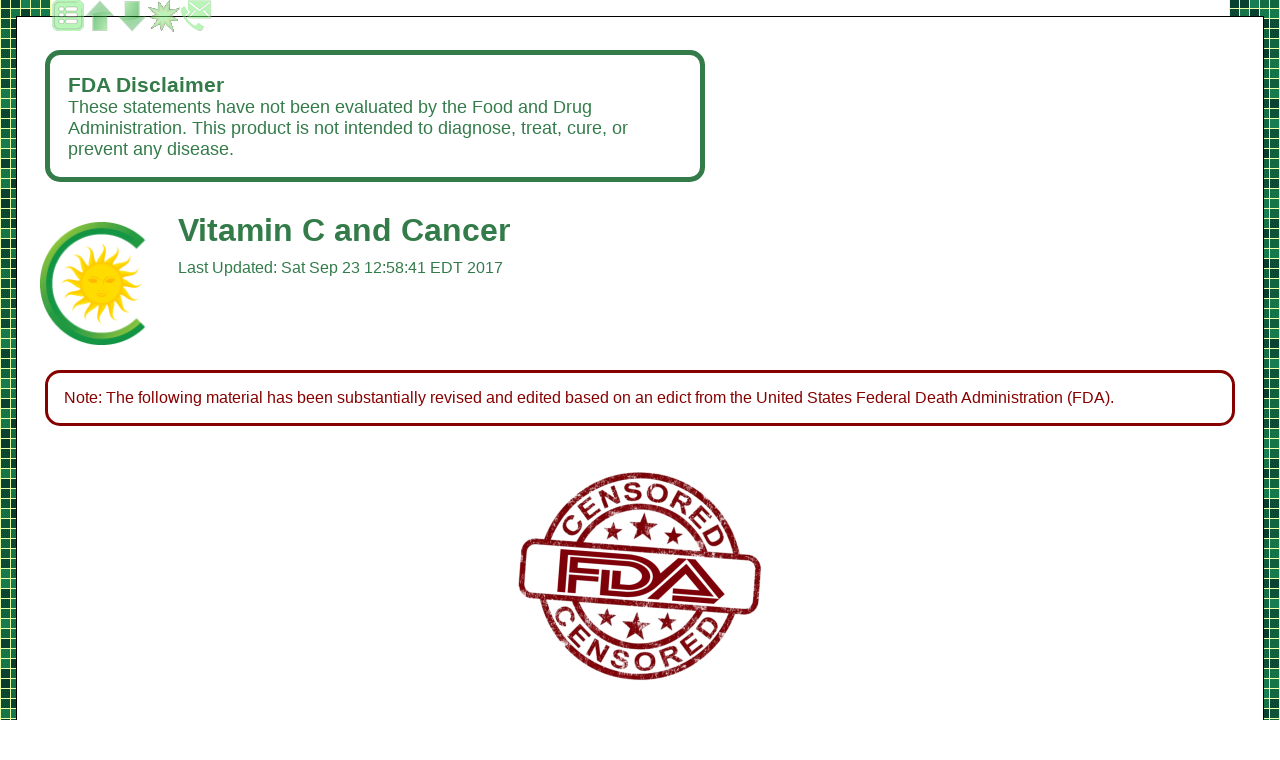

--- FILE ---
content_type: text/html; charset=UTF-8
request_url: http://www.vitamincfoundation.org/vitcancer.php
body_size: 47526
content:
<!doctype html>
<html lang=en>
<head>
<meta name=viewport content="width=device-width" />
<meta charset="utf-8" />
<meta name=keywords content="" />
<meta name=keywords content="Owen Fonorow, Vitamin C, China free, L-ascorbate, L-ascorbic acid, sodium L-ascorbate, liposomal vitamin C, Vitamin C FDN, Vitamin C Foundation, China-free vitamin C, Vitamin C not made in China, Chinafree vitamin C, China free C, China free vitamin C, sodium ascorbate, Intravenous, IV/C, intramuscular vitamin C injection, intravenous vitamin C infusion, ascorbic acid, scurvy, ascorbates, ascorbic, vitamins, sodium ascorbate, calcium ascorbate, Hickey, ascorbyl palmitate, Hemochromatosis, Matthias Rath, lysine, arginine, amino acids, Lp(a), Ebola, common cold, flu, influenza, viral infections, cancer, lipoprotein(a), chronic scurvy, sub-clinical scurvy, subclinical scurvy, scurvy, virus, alternative medicine, Irwin Stone, antioxidant, ascorbic, acid, vitamin C, non-profit health research, Linus Pauling, Hoffer, Robert Cathcart, nutrition, medicine, ascorbates, megascorbic, megascorbate, therapy, Pauling Therapy" />
<meta name=description content="The internet's best collection of useful information about Vitamin C, that even the FDA can't suppress.  The non-Profit Vitamin C Foundation preserves and sponsors research on vitamin C." />
<title>Vitamin C Foundation - China-Free&trade; Vitamin C Source</title>
<link rel=stylesheet type="text/css" href="//ajax.googleapis.com/ajax/libs/jqueryui/1.11.3/themes/smoothness/jquery-ui.css">
<link rel=stylesheet type="text/css" href="vcfstyle.css" />
<style>
.marquee {
    width:100%;
    line-height:24px;
    font-size:24px;
    color:black;
    background-color:transparent;
    white-space:nowrap;
    overflow:hidden;
    box-sizing:border-box;
    margin:10px auto;
}
.marquee a:link    {color:black;}
.marquee a:visited {color:grey;}
.marquee a:active  {color:blue;}
.marquee a:hover   {color:blue;}
.marquee p {
    z-index:9;
    display:inline-block;
    padding-left:100%;
    animation:marquee 20s linear infinite normal;
    -webkit-animation:marquee 20s linear infinite normal; /* needed for safari */
}
@keyframes marquee {
      0% { transform: translate(0, 0); }
    100% { transform: translate(-100%, 0); }
}
@-webkit-keyframes marquee { /* needed for safari */
      0% { -webkit-transform: translate(0, 0); }
    100% { -webkit-transform: translate(-100%, 0); }
}
</style>
<script src="//ajax.googleapis.com/ajax/libs/jquery/1.11.2/jquery.min.js"></script>
<script src="//ajax.googleapis.com/ajax/libs/jqueryui/1.11.3/jquery-ui.min.js"></script>
<script src='https://www.google.com/recaptcha/api.js'></script>
<script src="vcfscript.js"></script>
</head>
<body>
<div id=adialog></div>
<div id=cdialog></div>
<!--
    Navigation links to: display links, jump to the top of the page, jump
    to the bottom of the page, toggle expansion of accordions, and display
    contact information.  Used background images to avoid having them
    disappear when <img> and <iframe> are zapped with the imgtoggle event.
    The guts of this trick are in the class definitions located in
    vcfstyle.css and the #open-all function located in vcfscript.js.
-->
<a title='links' onclick="window.open('links.php','vcflinks','width=208,height=475,left=200,top=150,scrollbars=yes,resizable=yes,menubar=no,toolbar=no');"><div class=imglinks></div></a>
<a href=# title='page top'><div class=imgup></div></a>
<a href=#BOTTOM title='page bottom'><div class=imgdown></div></a>
<a title='page expand' id=open-all><div class=imgexpand><span style=visibility:hidden;>Expand Page</span></div></a>
<a title='contacts' onclick="window.open('contacts.php','vcfcontacts','width=208,height=890,left=500,top=150,scrollbars=yes,resizable=yes,menubar=no,toolbar=no');"><div class=imgcontacts></div></a>

<!-- Jerry Updated to remove sidebars and make iframe and img responsive - 03/30/2020 -->

<!--

orf - add accordions... done 06/26

spelling - checked
html     - checked: zero errors
css      - checked: zero errors
links    - checked: 28 manually checked - 2 marked bad

jdn - updated 02/28/2017 to verify HTML
ofg FDA review 05/07/2017
-->

<div id=content>
<div class=contentText>


<div class=greenbox>
<div style='font-size:120%;font-weight:bold;'>FDA Disclaimer</div>
These statements have not been evaluated by the Food and Drug Administration.
This product is not intended to diagnose, treat, cure, or prevent any disease.
</div>

<div class=para>
<img class=imgfl alt='Vitamin C Foundation' style='width:10%' src='images/VitaminCLogo.gif' />
<h1> Vitamin C and Cancer</h1>
Last Updated: 
Sat Sep 23 12:58:41 EDT 2017
</div>
<div class=clear></div>
<div class=redbox>
Note: The following material has been substantially revised and edited based on an edict from the United States Federal Death Administration (FDA). 
</div>
<img alt="" class=center src="http://vitaminccures.com/blog/wp-content/uploads/2017/05/cropped-cencored.png">

<div class=bq>
<img class=imgfl alt='Vitamin C Foundation' style='width:10%' src='images/VitaminCLogo.gif' />
"There was something odd about the results of the vitamin C and cancer
experiments Linus Pauling reported in the 1980s: patients lived longer
- much longer.
<span class=yellow style='color:inherit;background:yellow;'>Those treated with vitamin C lived an average of four
times as long as control patients who did not receive vitamin C.</span> <b>This massive improvement was unparalleled in the history of medicine."</b>
<div style="font-weight:bold;font-size:70%;margin:10px 10px;">
&mdash; <u>Cancer Breakthrough, Handbook on Vitamin C Therapy for
Patients and Doctors</u>
by vitamin C experts Steven Hickey,PhD, and Hiliary Roberts, PhD.
</div>
</div>
<p>
<!-- FDA TOP
<h2>
<img class=imgfl alt='Vitamin C Foundation' style='width:10%' src='images/VitaminCLogo.gif' />
Is Vitamin C a Miracle Cancer Cure?</h2>
<p>
<b>Yes and no.  Non-toxic "chemo" is the miraculous promise of "vitamin
C" in the fight against cancer.</b>
<p>
     FDA BOTTOM -->
<b>Introduction </b>
<P>
Recently,  exciting research has been published that documents the
ability of vitamins C, E and selenium orally to <u>prevent</u> most cancers,
and to decrease the mortality of pancreatic cancers, stomach cancers,
prostate cancers and other cancers.
The Vitamin C Foundation is interested
in the how and why vitamin C may help people with cancers feel better.
<p>
<b>Almost all vitamin C experts now seem to agree,
<span class=yellow style='color:inherit;background:yellow;'>hydrogen peroxide produced by <u>high levels</u> of ascorbate
(vitamin C) plays an important role.</span> </b>
<p>
However, vitamin C by itself is relatively weak at this job so don't
try low dosages. Experts recommend continuous high dosages of ascorbate
(vitamin C) combined with specific adjuncts (e.g. <b>Alpha Lipoic
Acid</b>, <b>Vitamin K3</b>, and/or <b>D'Fraction Maitake Mushroom</b>.)
<p>
Most experts recommend incorporating high-dose intravenous vitamin C (IV/C)
infusions to achieve the high blood concentrations necessary to kill
the most tumor cells.
<p>
Expert Opinion on 14 Videos:
<a href="http://vitamincfoundation.com/forum/viewtopic.php?f=3&t=12307" target=_blank>
<b>The Case for Vitamin C Against Cancers</b></a>
<p>
<hr style="border-width:2px;border-style:solid;">
<p>
<b>Talking to your Oncologist</b>
<p>
You may be able to talk your oncologist into going along with vitamin C
as an 'adjunct' (not a replacement for) conventional chemotherapy.
<p>
<div class=bq>
<img class=imgfl alt='Vitamin C Foundation' style='width:10%' src='images/VitaminCLogo.gif' />
<a href="http://www.ncbi.nlm.nih.gov/entrez/query.fcgi?db=pubmed&amp;cmd=Retrieve&amp;dopt=AbstractPlus&amp;list_uids=17297243&amp;query_hl=2&amp;itool=pubmed_docsum">Improvement
of terminal cancer patients' health-related quality of life after high
dose vitamin C administration...</a>
No matter how effective IV/C is against tumors, the high-dose Vitamin C
therapy can become an important adjunct to standard therapies by
protecting our trillions of good cells from the adverse effects of
chemotherapy and radiation. Studies have shown that taking IV/C after
these therapies does not interfere with them and patients who take IV/C
after chemotherapy do better than those who don't get vitamin C.
</div>
<p>
<hr style="border-width:2px;border-style:solid;">
<b>Ketogenic Diet</b>
<p>
Cancers have increased insulin receptors and thrive on sugar.
All carbohydrates reduce to simple sugars during digestion.
A low-carb, low-sugar (ketogenic) diet is important to
starve fast growing tumors of glucose.
<p>
Glucose, a component of most sugars, competes with vitamin C for entry
into cells because these molecules are similar.
This may be why the low-carb diet enhances vitamin C anti-cancer therapies.
<p>
<hr style="border-width:2px;border-style:solid;">
<p>
<b>Good Advice:  Take Oral Vitamin C Too - All Day</b>
<p>
Authors Hickey and Roberts stress that vitamin C should be taken orally
24/7 to keep the oxygen "redox" pressure on cancer tumors (<i>i.e. not
only during regular intravenous vitamin C infusions.</i>)
<p>
<div class=bq>
<a href="http://www.lulu.com/content/937730">
<img alt="" class=imgfl src="http://www.lulu.com/author/display_thumbnail.php?fCID=937730&amp;fSize=detail_&amp;1183910550" />
The Cancer Breakthrough</a>
<h6><i>Handbook on Vitamin C Therapy for Patients and Doctors</i>
by Steve Hickey and Hilary Roberts</h6>
<p>
<img class=imgfl alt='Vitamin C Foundation' style='width:10%' src='images/VitaminCLogo.gif' />
The new Vitamin C Foundation
<a href="http://vitamincfoundation.org/chewables.php">
sugar-free chewables (with Niacin) </a> help with compliance, i.e. one
tasty tablet every 3 to 4 hours, and they may help reduce the
sugar/carb craving.
</div>
<div class=clear></div>
<p>
Cameron's chewables also contain important ingredients (e.g. cherry flavor, sorbitol and xylitol) that may have
contributed to the outstanding Pauling/Cameron results in their
Scottish study.
Visit this
<a href="http://vitamincfoundation.com/forum/viewtopic.php?f=3&amp;t=11851" target=_blank>forum topic</a>
on how and why new Vitamin C Foundation approved
<a href="http://vitamincfoundation.org/chewables.php">chewable vitamin C</a>
may contain <span class=yellow style='color:inherit;background:yellow;'>Ewan Cameron's Secret Weapon against cancer.</span> <p>
<hr style="border-width:2px;border-style:solid;">
<p>
<b> Sunsuke Konno <i>et. al.</i> D'Fraction protocol</b>
<br>
<div class=redbox style="font-weight:bold;">
"Overall, the combination of D-Fraction and Vitamin C was highly potent,
inducing &gt;90% growth reduction in nearly all cancer cells
except for a 70% growth reduction in lung cancer A549 cells."
&mdash; Sensuke Konno, <i>et al.</i>
from Townsend Letter issue #349/350, pg 82
</div>
<p>
<a href="http://www.townsendletter.com/AugSept2012/altthera0812.html">Landmark Paper on Vitamin C and D'Fraction for Cancers.</a>
<p>
<!-- FDA TOP
<a href="http://vitamincfoundation.org/conquer.php">Foundation Approved CONQUER (Liposomal D'Fraction/C) product page</a>
<p>

<b>Toxemia</b>
<p>
There must be a downside?  Linus Pauling and Ewan Cameron warned that
it is prudent to start vitamin C therapy slowly in advanced cancers,
otherwise the massive tumor die-off may kill the patient.

<hr id=TOP1 style="border-width:5px;border-style:solid;">
     
<!- - ACCORDION TOP - ->

<hr id=TOP1 style="border-width:5px;border-style:solid;">
<div id=accord-1>

<h2>Rationale for Intravenous Vitamin C in Cancer Patients</h2>
<div class=acc>

<div class=bq>
<h2><a href="http://shar.es/QRtdJ" target=_blank>Podcast: Expert
Medical School Researcher on <i>Intravenous Vitamin C for Cancer</i></a></h2>
Intravenous Vitamin C for cancer: Integrative pioneer Dr. Jeanne Drisko
shares her research on IV C, ketogenic diet and hyperbaric oxygen as
effective adjuncts to conventional treatments for cancer&mdash;just taking
ordinary vitamin C by mouth isn't the same!
</div>
<p>
<h3><a href="http://orthomolecular.org/library/ivccancerpt.shtml">Rationale
for Intravenous Vitamin C in Cancer Patients...</a></h3>
<div class=bq>
Because cancer cells are relatively low in an intracellular
anti-oxidant enzyme called catalase, the high dose vitamin C induction
of peroxide will continue to build up until it eventually lyses the
cancer cell from the inside out! <span class=yellow style='color:inherit;background:yellow;'>This effectively makes
high dose IVC a non-toxic chemotherapeutic agent that can be given in
conjunction with conventional cancer treatments.</span>  Based on the work
of several vitamin C pioneers before him, Dr. Riordan was able to prove
that vitamin C was selectively toxic to cancer cells if given
intravenously. This research was recently reproduced and published by
Dr. Mark Levine at the National Institutes of Health.
</div>
<b>For maximal tumor-killing effect, intravenous vitamin C is
recommended at dosages up to 200,000 milligrams (200 grams) per
infusion, 2 or 3 times per week.</b> These large dosages, directly into the
vein, create blood concentrations hundreds and perhaps thousands of
times larger than oral intakes. <p>
<p>
<div style="font-weight:bold;text-align:center;">Vitamin C Pioneer Hugh Riordan Lecture on Vitamin C and Cancer</div>
<p>
<div class=flexvideo>
<iframe class=center src="https://www.youtube.com/embed/pnvtep-O8y8"></iframe>
</div>
<br>
Research that began Hugh Riordan's clinic has demonstrated that several
substances can be taken with vitamin C to enhance the "cancer killing"
effect. These are  <b>Alpha-Lipoic Acid</b>, <b>Vitamin K3</b>,
and recently, <b>D'Fraction Maitake Mushroom Extract</b>.
<p>
<div class=redbox>
Vitamin C has and is being studied for its effects on cancer. Recent
science has demonstrated (in test tube experiments) that vitamin C,
when combined with Maitake Mushroom D'Fraction,
fantastically exceeds the ability of conventional chemotherapy to limit
the growth of cancer cells in almost all cell lines <i>in vitro</i>. -
Owen Fonorow (<a href="#DFRACTION">Story below</a>)
</div>
<p>
<b>For best results, IV/C combined with continuous oral vitamin C 24/7.</b>
<p>
High and continuous dosing of vitamin C is key.  Experts Steve Hickey
and Hilary Roberts tell us in their landmark book <u>CANCER: NUTRITION
AND SURVIVAL</u>, that oral vitamin C by itself is a relatively weak
cancer fighter, and, if given infrequently, might even feed certain tumors.
<hr style="border-width:5px;border-style:solid;">

</div>  <!- - acc - ->

<h2>Thomas Levy MD, JD:  Vitamin C and Cancer</h2>
<div class=acc>

Vitamin C author Thomas E. Levy, MD, JD writes about vitamin C and
cancer in his seminal book
<a href="http://www.amazon.com/Thomas-Primal-Panacea-Hardcover-Autographed/dp/B00SB4COMY/"
target=_blank>
<img alt="" src="http://www.medfoxpub.com/MFP/images/Primal-Panacea-3d.jpg" style="width:20%;" />
<i>Primal Panacea</i> (2011)</a>
<div class=bq>

Cancer is a class of diseases to which a group of cells displays
uncontrolled growth invading and sometimes destroying adjacent tissues.
In its advanced stages it frequently metastasizes or spreads to other
locations in the body via lymph or blood. These three malignant
properties of cancers differentiate them from benign tumors, which do
not rapidly proliferate, invade or metastasize.
<p>
<b>Traditional Approach:</b>
<p>
Often a combination of one or more of the following is used: surgery,
radiation, and chemotherapy. The theory behind radiation and
chemotherapy is that the more rapidly growing cancer cells are less
able to defend themselves from toxic assault than the normal cells.
Radiation and nearly all chemotherapy drugs are themselves carcinogenic
(cancer-causing), since they increase oxidative stress in all the cells
treated, not just cancer cells.
<p>
<b>High-Dose Vitamin C Approach:</b>
<p>
Case studies demonstrate success in treating and even completely
resolving various cancers with high-dose vitamin C.
<p>
In advanced cancer patients, high-dose vitamin C therapy compared to
conventional therapy at one facility over a 3-year period shows:
<uL>
<li> 75% better breast cancer survivor rate
<li> 867% better long cancer survivor rate
<li> 107% better colorectal cancer survivor rate
</ul>
<p>
When breast cancer patients made this facility as their first treatment
option, the 3-year survival rate improved by 134%.
<p>
High-dose vitamin C enhances the effectiveness of traditional chemotherapies.
<p>
Vitamin C has its own cancer cell-killing ability, and it also
significantly improves the cell-killing ability of doxorubicin - even
when the vitamin C is given at a non-cytotoxic dosage, it still
improves the cell-killing ability of doxorubicin.
<p>
&mdash; Thomas Levy, MD
</div>
<p>

<div class=blocktitle style='color:white;background:green;'>
What about True-liposomal vitamin C? for Cancers?
</div>

Does liposomal vitamin C work like an IV/C in the fight against cancer,
and how well?
<p>
<div class=redbox>
<h2>Author and Vitamin C Expert Dr. Thomas E Levy, MD,JD, wrote to us:</h2>
Hi Owen,
<p>
I am a fan of IVC, always have been. However, vitamin C that is
legitimately encapsulated in liposomes, as I have used from LivOn Labs
for many years now, also has a profound impact on cancer. <span class=yellow style='color:inherit;background:yellow;'>Anecdotally, I have seen many cancers now respond dramatically
and/or completely resolve with IVC, sodium ascorbate powder chronically
pushed to bowel tolerance, and relatively low dose of
liposome-encapsulated vitamin C (3 to 6 grams/packets daily). All these
forms of vitamin C as monotherapy have achieved these dramatic
results.</span>  That said, the more forms you take of vitamin C, in the
highest tolerable/affordable doses, the better.
<p>
While there are many positive things vitamin C can do to help resolve a
cancer by its concentration in the extracellular space, I do not
believe the evidence supports this as being the primary site of cancer
resolution. Anything that causes apoptosis and/or necrosis of a cancer
cell does so by ramping up intracellular oxidative stress to the point
that is incompatible with continued cell life. If that point is reached
relatively gradually, apoptosis, or programmed cell death occurs. If
that intracellular oxidative stress escalates rapidly, it results in
frank necrosis and cancer cell rupture.
<p>
<span class=yellow style='color:inherit;background:yellow;'>Probably the most common, and perhaps the only
significant way a cancer cell can reach a fatal level of increased
intracellular oxidative stress from vitamin C, is via upregulation of
the Fenton reaction inside the cell.</span> The Fenton reaction involves this sequence: VC converts ferric to
ferrous. Ferrous gives its electron to hydrogen peroxide, and the
devastatingly destructive free radical, hydroxyl radical, is produced.
<p>
The cancer cell is especially susceptible because its accumulates iron,
and it is deficient in catalase, increasing peroxide levels. The Fenton
reaction is just "waiting" to be stimulated in such a cell.
Furthermore, the liposome delivery system is, far and away, the best
way to elevate vitamin C inside the cells of the body, including cancer
cells.
<p>
When the elevated intracellular oxidative stress is downregulated in a
cancer cell, such as by removing calcium from the cytoplasm, the cell
becomes less malignant and will be less prone to metastasize and
proliferate. It is the modulation of the intracellular oxidative stress
that allows malignant transformation in the first place, and that can
prevent it from taking place as well. The abnormalities in the
extracellular space, in my opinion, make a lesser contribution to the
malignant state and its maintenance versus the microenvironment inside
the cancer cells.
<p>
On my website, peakenergy.com, I have written multiple articles
addressing why tracking blood levels of liposome-encapsulated vitamin C
is absolutely irrelevant in ascertaining its clinical impact, why the
Multi-C Protocol is the way to go, and why liposomes supercharge
critical immune cells with vitamin C, in addition to elevating its
levels inside the cells of the body, including any cancer cells that
are present.
<p>
I hope this helps clarify things for the forum participants. At the
risk of being accused of trying to make a buck, I covered all of this
in even greater detail in my new book, Death by Calcium.
<p>
Best regards,
<p>
Dr. Levy
</div>
<hr style="border-width:5px;border-style:solid;">

</div> <!- - acc - ->

<h2>Make Vitamin C More Powerful Against Cancers</h2>
<div class=acc>

The Foundation believes that  intravenous (as well as high bowel
tolerance doses of oral) vitamin C for cancer should be augmented with
at least one of the following: <b>Vitamin K3, Alpha Lipoic Acid</b>,
and  most recently, <b>D-Fraction</b> of the Maitake mushroom.  Adding
this adjuncts or augmenters markedly increases Vitamin C's
cancer-killing effects.
<div class=bq>
<img class=imgfl alt='Vitamin C Foundation' style='width:10%' src='images/VitaminCLogo.gif' />
Recent research has discovered that (in the test tube) vitamin C
combined with Maitake <a href="#DFRACTION">D-Fraction</a> mushroom
extract together stop cancer cell growth and kill cancer cells. The
effect is <span class=yellow style='color:inherit;background:yellow;'>far greater together than either substance
tested alone.</span> </div>
<p>
Vitamin C's anti-tumor and cancer killing effect can be enhanced by
supplementing at least one of the following three nutritional supplements:
<p>
<b>Alpha Lipoic Acid (orally 600 mg daily in two equal dosages)</b>
<p>
<div class=bq>
<img class=imgfl alt='Vitamin C Foundation' style='width:10%' src='images/VitaminCLogo.gif' />
From a Riordan Clinic paper: "Lipoic acid (thioctic acid), an aqueous
and lipid-soluble antioxidant that recycles vitamin C, decreased the
dose of vitamin C required to kill 50% of tumor cells from 700 mg/dL to
120 mg/dl".
</div>
<p>
<b>Vitamin K3 </b>
<div class=bq>
<img class=imgfl alt='Vitamin C Foundation' style='width:10%' src='images/VitaminCLogo.gif' />
Vitamin K3 has been removed from the market by the FDA and is not
available. (Note: Vitamin K3 is under study in combination with vitamin
C as an anticancer drug at the Mayo clinic.)
<p>
<a href="http://vitamincfoundation.org/vk3.html" target=_blank>
Vitamin C and Vitamin K3</a>
</div>
<p>
<b> Maitake Mushroom D'Fraction</b>
<div class=bq>
<img class=imgfl alt='Vitamin C Foundation' style='width:10%' src='images/VitaminCLogo.gif' />
From a New York University paper, <i>"On the other hand, <span class=yellow style='color:inherit;background:yellow;'>
the combination of Maitake Mushroom D'Fraction (300 µg/ml) and Vitamin
C (200 µM) was capable of inducing the drastic (>90%) growth
reductions due to cell death in these cancer cells.</span> <b>These dramatic results were superior to those from any
combinations of drugs and mushroom extract."</b></i>
</div>
<div class=bq>
<b>Amazing 10-Times Anti-Cancer Effect of Mushroom D-Fraction and
Vitamin C Together Make it into a Mainstream Journal</b>
<br>
<a href="http://www.ncbi.nlm.nih.gov/pubmed/23341484" target=_blank>Induction
of Cell Death in Renal Cell Carcinoma With Combination of D-Fraction
and Vitamin C.</a>
Conclusion: The present study demonstrates that the combination of
D'Fraction and Vitamin C can become highly cytotoxic, inducing severe
cell death in ACHN cells.
</div>
<p>
<b> For Immediate Release </b>
<div style="color:blue;">
<b>New York: August 2012</b>
<a id=DFRACTION></a>
<b> Vitamin C, in Combination with Maitake Mushroom Extract
(D-Fraction) Together Stop (&gt;=90%) Cancer Growths in All Cell
Lines</b>
</div>
<div class=bq>
"<b>Results:</b>
Compared to individual drugs alone, combinations of those drugs and
D-Fraction, Maitake Mushroom extract(PDF) showed significantly (p&lt;0.05)
improved anticancer activity, assessed by the growth reduction, on all
3 cancer cell types.
On the other hand,
<span class=yellow style='color:inherit;background:yellow;'><b>combination of D-Fraction
(PDF) (300 &micro;g/ml) and Vitamin C (200 &micro;M) was capable of inducing the
drastic (&gt;=90%) growth reductions due to cell death in these cancer
cells.</b>
These dramatic results were superior to those from any
combinations of drugs and the D-Fraction.</span> <p>
<b>Conclusions:</b>
The present study demonstrates that the efficacy of chemotherapeutic
drugs can be improved with PDF to a certain extent, but
<span class=yellow style='color:inherit;background:yellow;'><b>the mushroom extract-D Fraction/Vitamin C
combination can lead to severe apoptotic cell death</b> with a G1
arrest and the modulation of critical apoptotic regulators.</span> Thus, these findings suggest that PDF may have a great potential as an
adjuvant agent that can be combined with chemotherapeutic drugs or with
Vitamin C for the improved treatment of various urological malignancies."
</div>
<div style="color:#870000;">
<b>Comparison of Anticancer Effects of Two Combination Trials in
Urological Cancer Cells: Chemotherapeutic Drugs Combined with
D-fraction Versus D-fraction with Vitamin C</b>, Bobby Alexander,
Andrew Fishman, Majid Eshghi, Muhammad Choudhury, Sensuke Konno,
Townsend Letter for Doctors and Patients, Aug/Sep 2012, pg. 79-81
<a href="http://www.aua2012.org/abstracts/printpdf.cfm?ID=309" target=_blank>Abstract</a><img alt='bad link' style='width:20px;margin-left:5px;background-color:orangered;' src='images/badlink.png' />
</div>
<p>
<b><i>NEW:</i> Other Researchers Replicate Konno group's results</b>
<p>
<div class=bq style="color:inherit;">
Integr Cancer Ther. 2016 May 5. pii: 1534735416644674. [Epub ahead of print]
<br>
<b>Synergistic Apoptotic Effect of D-Fraction From Grifola frondosa and Vitamin C on
Hepatocellular Carcinoma SMMC-7721 Cells.</b>
<br>
Zhao F1, Wang YF2, Song L3, Jin JX4, Zhang YQ3, Gan HY3, Yang KH5.
<br>
<a href="https://www.ncbi.nlm.nih.gov/pubmed/27151580">https://www.ncbi.nlm.nih.gov/pubmed/27151580</a>
</div>
<p>

<a href="https://inteligentvitaminc.com/cart/index.php?main_page=product_info&cPath=6&products_id=67">
Purchase Vitamin C Foundation Approved CONQUER (Liposomal D'Fraction/C)</a>
<p>
<a href="http://vitamincfoundation.org/conquer.php"> 
Vitamin C Foundation Approved CONQUER (Liposomal D'Fraction/C) Product Page</a>
<p>

</div> <!- - acc - ->

<h2>Controversy: Does Vitamin C Work Inside or Just Outside of Cancer Cells?</h2>
<div class=acc>

Probably both. The proponents of Intravenous Vitamin C point to
research that shows vitamin C concentrations just outside cancer cells
is thousands of times more concentrated that levels that can be
achieved via oral vitamin C intake.  This camp believes that the
hydrogen peroxide created outside cancer cells kills them.
<p>
Another camp believes that the oxygen redox levels inside cells (from
massive amounts of ascorbate entering cancer cells) is what causes
cancer cell death from apoptosis (cell suicide).   This camp recommends
intravenous vitamin C, but also recommends keeping the pressure on
tumor cells with oral vitamin C to tolerance all day long.
<p>
<div class=bq>
<b>
<img class=imgfl alt='Vitamin C Foundation' style='width:10%' src='images/VitaminCLogo.gif' />
<a href="http://www.sciencedaily.com/releases/2007/09/070910132848.htm">
How Vitamin C Stops Cancer</a>
</b>
A team of Johns Hopkins scientists have shown that in mice at least,
vitamin C - and potentially other antioxidants - can indeed inhibit the
growth of some tumors
</div>
<hr style="border-width:5px;border-style:solid;">

</div> <!- - acc - ->
     FDA BOTTOM -->

<hr style="border-width:5px;border-style:solid;">
<h2>Ralph Moss: Antioxidants Increase Chemo Potency Against Cancer</h2>
<div class=acc>

We recommend the book
<a href="http://www.amazon.com/Antioxidants-Against-Cancer-Ralph-Moss/dp/1881025284/">
<img alt="" class=imgfl src="http://vitamincfoundation.org/aac.jpg" />
Antioxidants Against Cancer</a>
which clearly explains why antioxidant therapy should be offered to
every cancer patient.
Ralph Moss, a leading expert on cancer treatments,
provides an excellent evidence-based summary, easily understood by both
patients and their cancer treatment specialists,
<p>
The following tables from the Moss book illustrate that vitamin C the
effectiveness of using vitamin C (and vitamin E) as an adjunct to
conventional therapies.
<p>
<div class=clear></div>
<table style="margin:20px auto;">
<caption>Combinations of <b>Vitamin C</b> and Conventional Anticancer Agents</caption>
<tr><th>Agent Used</th><th>Decrease in Cancer Growth</th></tr>
<tr><td>Vitamin C</td><td> -5.0%</td></tr>
<tr><td>5-FU</td><td> 38.0%</td></tr>
<tr><td>5-FU + Vitamin C</td><td> 95.5%</td></tr>
<tr><td>X rays</td><td> 72.0%</td></tr>
<tr><td>X rays + Vitamin C</td><td> 98.2%</td></tr>
<tr><td>Bleomycin</td><td> 73.0%</td></tr>
<tr><td>Bleomycin + Vitamin C</td><td> 92.0%</td></tr>
</table>
<p>
<table style="margin:20px auto;">
<caption> Combinations of <b>Vitamin E</b> and Conventional Anticancer Agents</caption>
<tr><th>Agent Used</th><th>Decrease in Cancer Growth</th></tr>
<tr><td>Vitamin E</td><td> 47%</td></tr>
<tr><td>Bleomycin</td><td> 46%</td></tr>
<tr><td>Bleomycin + Vitamin E</td><td> 71%</td></tr>
<tr><td>5-FU</td><td> 37%</td></tr>
<tr><td>5-FU + Vitamin E</td><td> 71%</td></tr>
<tr><td>Adriamycin</td><td> 58%</td></tr>
<tr><td>Adriamycin + Vitamin E</td><td> 88%</td></tr>
<tr><td>Cisplatin</td><td> 57%</td></tr>
<tr><td>Cisplatin + Vitamin E</td><td> 82%</td></tr>
</table>
<h6>Source: Kedar Prasad, University of Colorado, as summarized in
<i>Antioxidants Against Cancer </i> by Ralph Moss</h6>
<p>
<a href="http://www.cancerdecisions.com">
Moss Reports and updates on the latest science of Antioxidants and
Cancer by Ralph Moss</a>
<hr style="border-width:5px;border-style:solid;">

</div> 
<!-- acc -->
<!-- FDA TOP
<h2>Case: Vitamin C Topically Cures Basal Carcinoma (Skin Cancer)</h2>
<div class=acc>

<div class=redbox>
My mother just had the same experience as myself by wiping on a
saturated solution of ascorbate and watching basal cell cancer's crust
up in 24 hours and be totally gone in 1 week.
<p>
I had done this to two of them on my face recently. I used ascorbic
acid and she used buffered c from life extension which is just like
c-salts from nutri.com. I had read about and visited Dr. Riordan in
Wichita, KN. and knew of the cytotoxicity of ascorbate to many cancers
in vitro. I figured why not put it directly on a basal cell and see
what happens.
<p>
It is nothing short of miraculous!
<p>
Pass this information on and watch the dermatology industry react.
<p>
W. W., MD
</div>
<img class=imgfl alt='Vitamin C Foundation' style='width:10%' src='images/VitaminCLogo.gif' />
<a href="http://vitamincfoundation.org/basal.php">
Case Study: BASAL CARCINOMA CURE (skin cancer) - VITAMIN C SOLUTION...</a>
<div class=clear></div>
<hr style="border-width:5px;border-style:solid;">

</div> <!- - acc - ->

     FDA BOTTOM -->
<h2>Review of the Recent Science</h2>
<div class=acc>

<a href="http://www.foodconsumer.org/newsite/Nutrition/Supplements/antioxidants_breast_cancer_0802120710.html">
Study: Long Term Use of Antioxidant Supplements Cuts Risk of Breast
Cancer in Half</a>
<div class=bq>
Taking antioxidant vitamins for a long term may help prevent breast
cancer, according to a study published in the Aug 24, 2011 issue of BMC
Cancer.
<p>
The study led by S.Y. Pan of Public Health Agency of Canada, Ottawa,
Ontario, Canada and colleagues showed that premenopausal women who had
taken zinc supplements <u>for 10 years or longer were 54 percent less
likely to develop breast cancer</u>, compared to those who had not.
<p>
The study also showed that supplementation of multivitamin,
beta-carotene, <span class=yellow style='color:inherit;background:yellow;'>vitamin C, vitamin E and zinc for <u>10 or
more years</u> was associated with 26, 42, 21, 25, and 53 percent
reduced risk of breast cancer</span> , respectively, in postmenopausal women.
<p>
On the other hand, dietary antioxidants including beta-carotene,
alpha-carotene, lycopene, lutein and zeaxanthin, vitamin C, vitamin E,
selenium and zinc or supplementation of antioxidants <u>for <span class=yellow style='color:inherit;background:yellow;'>less than 10 years</span>  were not associated with reduced risk
of developing breast cancer.</u>
</div>
<p>
<a href="http://www.examiner.com/article/antioxidant-intake-significantly-decreases-pancreatic-cancer-risk">
Study: Antioxidant Intake Significantly Decreases Pancreatic Cancer
Risk by 67%</a>
<div class=bq>
What researchers found was that those who consumed the most selenium
roughly halved their risk of developing pancreatic cancer compared to
participants with the lowest intake. <u>Even more remarkable, <span class=yellow style='color:inherit;background:yellow;'>participants in the top 25 percent of consumption of vitamins
C, E and selenium reduced their risk by 67 percent.</span> </u> The
authors concluded that this amount of reduced risk could possibly
prevent 8 percent of pancreatic cancers.
</div>
<p>
<a href="http://www.foodconsumer.org/newsite/Nutrition/Vitamins/vitamin_e_c_prostate_cancer_0723120901.html">
Study: Vitamins E, C Cut Prostate Cancer Risk</a>
<div class=bq>
The study led by E.  Bidoli of Centro di Riferimento Oncologico, IRCCS,
Aviano, (PN), Italy and colleagues found men who had highest vitamin E
intake were 22 percent less likely to develop prostate cancer, compared
to those who had the lowest intake.
A similar association was found between vitamin C intake and risk of
prostate cancer. <span class=yellow style='color:inherit;background:yellow;'>Men who had the highest intake of
vitamin C were 14 percent less likely to develop prostate cancer
compared with those who had the lowest intake.</span> </div>
<p>
<a href="http://www.foodconsumer.org/newsite/Nutrition/Vitamins/vitamin_c_e_supplements_0315120825.html">
Study: Vitamin C, E and selenium drastically reduce risk of  death from
gastric cancer (stomach cancer) and esophageal cancer in half. </a>
<div class=bq>
Gastric cancer or esophageal cancer patients who took vitamin C, E and
antioxidative selenium supplements <span class=yellow style='color:inherit;background:yellow;'>during a 15-year study
were <u>50 percent less likely to die from the cancers</u>.</span> .
</div>
<p>
<a href="http://www.sciencedirect.com/science/article/pii/S0955286305002664">
Vitamins C and A synergistically fight breast cancer cell growth...</a>
<div class=bq>
<img class=imgfl alt='Vitamin C Foundation' style='width:10%' src='images/VitaminCLogo.gif' />
A study published in the Journal of Nutritional Biochemistry found that
administering both vitamin A and vitamin C to cultured human breast
cancer cells was more than three times as effective than the
administration of either compound alone.
<p>
"This is the first time the effect of combining retinoic and ascorbic
acid on breast cancer cell proliferation, differentiation, apoptosis
and antioxidant-related gene expression has been studied."
<h6>
The Journal of Nutritional Biochemistry
<br>
Volume 17, Issue 7, July 2006, Pages 454.462
<br>
Retinoic acid and ascorbic acid act synergistically in inhibiting human
breast cancer cell proliferation
<br>
Ki-Nam Kima,
Jae-Eun Pieb,
Jin-Hee Parka,
Yoon-Hee Parka,
Hye-Won Kima,
Meyoung-kon Kima,
Corresponding author contact information, E-mail the corresponding author.
</h6>
</div>
<b>More Science</b>
<div class=redbox>
In 1954 McCormick postulated the theory that the factor
which preconditions the body to the development of
cancer is the degenerative changes caused by continued
low levels of ascorbic acid in the body. According to
Irwin Stone, additional evidence supporting this
hypothesis comes from the work of Goth and Littmann in
1948. <span class=yellow style='color:inherit;background:yellow;'>They found that cancers most frequently originate
in organs whose ascorbic acid levels are below 4.5 mg/dl
and rarely grow in organs containing ascorbic acid above this
concentration.</span>  (Irwin Stone, The Healing Factor, Pg 95.
<a href="http://vitamincfoundation.org/stone">Irwin
Stone's 1972 book: The Healing Factor </a>)
</div>
<ul class=topsp>
<li>
<a href="http://www.ncbi.nlm.nih.gov/entrez/query.fcgi?cmd=Retrieve&amp;db=pubmed&amp;dopt=Abstract&amp;list_uids=16157892&amp;query_hl=5">
ABSTRACT: Pharmacologic ascorbic acid concentrations selectively kill
cancer cells: Action as a pro-drug to deliver hydrogen peroxide to
tissues...</a>
<div class=bq>
Full Article:
<br>
<a href="http://www.pnas.org/cgi/content/abstract/0506390102v1">NIH:
Pharmacologic ascorbic acid concentrations selectively kill cancer
cells: Action as a pro-drug to deliver hydrogen peroxide to tissues ...</a>
</div>

<li>
<a href="http://www.cancerletters.info/article/S0304-3835%2897%2900376-5/abstract">
Growth suppression of malignant leukemia cell line in vitro by ascorbic
acid (vitamin C) and its derivatives</a>

<li>
<a href="http://www.sciencedirect.com/science/article/pii/0304383596042127">
Ascorbic acid (vitamin C) improves the antineoplastic activity of
doxorubicin, cisplatin, and paclitaxel in human breast carcinoma cells
in vitro</a>

<li>
<a href="http://www.ncbi.nlm.nih.gov/entrez/query.fcgi?db=pubmed&amp;cmd=Retrieve&amp;dopt=Abstract&amp;list_uids=16774936&amp;query_hl=1&amp;itool=pubmed_DocSum">
Higher plasma vitamin C levels decrease risk of gastric cancer in the
European Prospective Investigation into Cancer and Nutrition ...</a>

<li>
<a href="http://news.independent.co.uk/uk/health_medical/article354063.ece">
Research
backs theory that vitamin C shrinks tumors...</a>

<li>
<a href="http://www.physorg.com/news6427.html">
Cancer: Intravenous Vitamin C Effective Treatment </a>
<div class=bq style="font-size:85%;">
<span style="color:blue;">"The United States National Institutes of
Health researchers found ascorbate killed cancer cells at
concentrations that would only be achievable through intravenous
infusion. Normal cells were not affected by ascorbate at any
concentration.</span>
<a href="http://www.newmediaexplorer.org/sepp/2005/09/13/cancer_intravenous_vitamin_c_effective_treatment.htm">
[More sepp commentary]</a>"
</div>

<li>
<a href="http://www.cmaj.ca/cgi/content/abstract/174/7/937?maxtoshow=&amp;HITS=10&amp;hits=10&amp;RESULTFORMAT=&amp;fulltext=vitamin+C+cancer&amp;searchid=1&amp;FIRSTINDEX=0&amp;sortspec=relevance&amp;resourcetype=HWCIT">
Intravenously administered vitamin C as cancer therapy: three cases...</a>

<li>
<a href="http://www.annals.org/cgi/content/abstract/140/7/533">
Annals of Internal Medicine: Vitamin C Pharmacokinetics: Implications
for Oral and Intravenous Use ...</a>

<li>
<a href="http://www.seanet.com/~alexs/ascorbate/199x/riordan-nh-etal-med_hypotheses_1995-v44-p207.htm">
Intravenous Ascorbate as a Tumor Cytotoxic Chemotherapeutic Agent...</a>

<li>
<a href="http://foodconsumer.org/7777/8888/C_ancer_31/051011432008_Vitamin_C_may_protect_against_melanoma.shtml">
Vitamin C protects against melanoma skin cancers</a>

<li>
<a href="http://www.ncbi.nlm.nih.gov/entrez/query.fcgi?cmd=Retrieve&amp;db=PubMed&amp;list_uids=14998086&amp;dopt=Abstract">
Inhibition of liver cancer cell proliferation and migration with
ascorbic acid (vitamin C)...</a>

<li>
<a href="http://www.freshplaza.com/2006/29nov/2_us_vitaminc.htm">
Large study finds vitamin C protective of stomach cancer...</a>
<div class=bq style="font-size:85%;">
But when the researchers examined the blood levels of vitamin C they
found a strong protective effect. That is: they found that those
subjects with the highest level of vitamin C in their blood had a 60
percent lower risk of stomach cancer than those subjects with the
lowest levels.
</div>

<li>
<a href="http://www.infozine.com/news/stories/op/storiesView/sid/19224/">
Vitamin C and Stomach Cancer...</a>

<li>
<a href="http://www.ncbi.nlm.nih.gov/entrez/query.fcgi?cmd=Retrieve&amp;db=PubMed&amp;list_uids=14560992&amp;dopt=Abstract">
Low vitamin C linked to stomach cancer...</a>

<li>
<a href="http://www.pnas.org/cgi/content/abstract/0506390102v1">
Pharmacologic ascorbic acid concentrations selectively kill cancer
cells: Action as a pro-drug to deliver hydrogen peroxide to tissues ...</a>

<li>
<a href="http://www.lef.org/news/LefDailyNews.htm?NewsID=3015&amp;Section=DISEASE">
Ascorbic Acid (Vitamin C) Kills Cancer Cells...</a>

<li>
<a href="http://news.bbc.co.uk/2/hi/health/4521024.stm">
Colds "may trigger child cancers" ...</a>

<li>
<a href="http://www.ajcn.org/cgi/content/abstract/79/6/1029">
High antioxidant vitamin intakes reduce adverse effects of chemotherapy
in children with acute lymphoblastic leukemia...</a>

<li>
<a href="http://www.ncbi.nlm.nih.gov/entrez/query.fcgi?cmd=Retrieve&amp;db=PubMed&amp;list_uids=14998086&amp;dopt=Abstract">
Inhibition of liver cancer cell proliferation and migration with
ascorbic acid (vitamin C)...</a>

<li>
<a href="http://www.ncbi.nlm.nih.gov/entrez/query.fcgi?cmd=Retrieve&amp;db=pubmed&amp;dopt=Abstract&amp;list_uids=15042608">
Combination therapy with vitamins C plus E inhibits human prostate
cancer cell growth...</a>

<li>
<a href="http://www.ncbi.nlm.nih.gov/entrez/query.fcgi?cmd=Retrieve&amp;db=pubmed&amp;dopt=Abstract&amp;list_uids=15796171">
In vivo antitumor effect of ascorbic acid, lysine, proline and green
tea extract on human prostate cancer ...</a>

<li>
<a href="http://www.ncbi.nlm.nih.gov/entrez/query.fcgi?cmd=Retrieve&amp;db=PubMed&amp;list_uids=12866647&amp;dopt=Abstract">
Autoschizis: How vitamins C and K3 kill cancer cells...</a>

<li>
<a href="http://www.ncbi.nlm.nih.gov/entrez/query.fcgi?cmd=Retrieve&amp;db=PubMed&amp;list_uids=12665684&amp;dopt=Abstract">
More on vitamin induced autoschizis for prostate cancer...</a>

<li>
<a href="http://www.ncbi.nlm.nih.gov/entrez/query.fcgi?cmd=Retrieve&amp;db=pubmed&amp;dopt=Abstract&amp;list_uids=15695476&amp;query_hl=12">
Orthomolecular oncology review: ascorbic acid and cancer 25 years
later...</a>
</ul>
<p>
<a href="http://www.lulu.com/content/187946">
<img alt="" class=imgfl src="http://www.lulu.com/author/display_thumbnail.php?fCID=187946&amp;fSize=detail_&amp;1133453804" />
<b><i>Hickey/Roberts Important Cancer Book Ready for Download</i></b></a>
<div class=clear></div>
<p>
<div style="font-size:115%;">
<a href="http://www.ncbi.nlm.nih.gov/pubmed/15069006">How
Vitamin C Is Administered Affects How Much Reaches the Bloodstream and
May Affect the Results of Studies of Its Potential Effect on Cancer ...</a>
</div>
<p>
<a href="http://vitamincfoundation.org/www.orthomed.com/cancer.htm">
Dr.  Cathcart's Vitamin C and Cancer Page</a>
<p>
<a href="http://vitamincfoundation.org/pdfs/civprep.pdf">
Preparation of Sodium Ascorbate for IV and IM Use...</a> Cathcart's
Written Instructions for Physicians
<p>
<a href="http://nutri.com/stone/">Nobel prize winner's letter on
vitamin C and cancer...</a>
<p>
<a href="http://www.annals.org/cgi/reprint/140/7/533.pdf">
NIH (Levine's) Vitamin C/Cancer Paper Now Available - Free Download (pdf)</a>
<p>
<a href="http://vitamincfoundation.org/VCC.html">Even the mainstream
is slowly recognizing value of vitamin C in the fight against cancer.</a>
<p>
<a href="http://vitamincfoundation.org/news.php#YALE">Animal-Based
Nutrients Linked With Higher Risk Of Stomach And Esophageal Cancers
Vitamin C supplements reduce stomach cancer by 40%</a> Yale researchers
also found that regular users of vitamin C supplements were at
significantly lower risk of stomach cancer.
<p>
<a href="http://vitamincfoundation.org/vk3.html">Vitamin C and
Vitamin K3 cause massive cancer cell death.</a>
From Science News.
<p>
Vitamin C Foundation comments:
<a href="http://vitamincfoundation.org/RDA.htm">Are high antioxidant
intakes bad for your health?</a>
<p>
<a href="http://www.thincs.org/Malcolm2006.htm#jan11">Statin
Cholesterol-Lowering Drugs and Cancer...</a>
<p>
<a href="http://www.james-arond-thomas.com/template.asp?articleid=878"
target=_blank> The definitive scientific evidence demonstrating the
efficacy and safety of Vitamin C for cancer treatment</a><img alt='bad link' style='width:20px;margin-left:5px;background-color:orangered;' src='images/badlink.png' />
<p>
<a href="http://www.ncbi.nlm.nih.gov/entrez/query.fcgi?cmd=Retrieve&amp;db=pubmed&amp;dopt=Abstract&amp;list_uids=16154915&amp;query_hl=2">
Final Report of the Safety Assessment of [<i>Vitamin C</i>] i.e.,
L-Ascorbic Acid, Calcium Ascorbate, Magnesium Ascorbate, Magnesium
Ascorbyl Phosphate, Sodium Ascorbate, and Sodium Ascorbyl Phosphate as
Used in Cosmetics...</a>
<div class=bq>
<img class=imgfl alt='Vitamin C Foundation' style='width:10%' src='images/VitaminCLogo.gif' />
These data coupled with an absence of reports in the clinical
literature of Ascorbic Acid sensitization strongly support the safety
of these ingredients.  Note: Report states that fear of tumors is
misplaced, as effect is compared to bicarbonate of soda.
</div>
<div class=clear></div>
<hr style="border-width:5px;border-style:solid;">

</div> <!-- acc -->

<!-- ACCORDION BOTTOM -->
<a id=open-1 href="#TOP1" style="cursor:default;color:#337c4a">
</a>


<div class=greenbox>
<div style='font-size:120%;font-weight:bold;'>FDA Disclaimer</div>
These statements have not been evaluated by the Food and Drug Administration.
This product is not intended to diagnose, treat, cure, or prevent any disease.
</div>

</div> <!-- .contentText -->

<!-- Jerry Updated 06/29/2015 -->

<div class=footer>

<!-- outer table to allow donate, contact info, and buy to be side-by-side -->
<table class=nb style="margin:0 auto;">
<tr class=nb>

<!-- left donate button -->
<td class=nb>
<div style="display:inline-block;padding:0 10px 0 0;">

<form action='https://www.paypal.com/cgi-bin/webscr' method=post target=_blank>
<input type=hidden name=cmd value='_s-xclick' />
<input type=hidden name=hosted_button_id value='GYD9DMKBAY8VC' />
<input type=image src='https://www.paypalobjects.com/en_US/i/btn/btn_donateCC_LG.gif'
name=submit alt='PayPal - The safer, easier way to pay online!' />
<img alt='' src='https://www.paypalobjects.com/en_US/i/scr/pixel.gif' width=1 height=1 />
</form>
</div>
</td>

<!-- center contact info -->
<td class=nb>
<div style="display:inline-block;padding:0 0 0 10px;">
<a href='&#109;&#97;&#105;&#108;&#116;&#111;:&#105;&#110;&#116;&#101;&#108;&#105;&#103;&#101;&#110;&#116;&#118;&#105;&#116;&#97;&#109;&#105;&#110;&#99;&#117;&#115;&#97;&#64;&#103;&#109;&#97;&#105;&#108;&#46;&#99;&#111;&#109;'>&#105;&#110;&#116;&#101;&#108;&#105;&#103;&#101;&#110;&#116;&#118;&#105;&#116;&#97;&#109;&#105;&#110;&#99;&#117;&#115;&#97;&#64;&#103;&#109;&#97;&#105;&#108;&#46;&#99;&#111;&#109;</a>
&mdash;
<a href="http://vitamincfoundation.org/feedback">Online Feedback</a>
&mdash;
(800) 894-9025
<br>
<span class=little>
Main Office:
<a href="http://vitamincfoundation.org">The Vitamin C Foundation</a>,
24W500 Maple Avenue,
Suite 107,
Naperville IL 60540 
<br>
Copyright <a id=imgtoggle style="text-decoration:none;cursor:default;" href="#">&copy;</a>

1996-2026
</span> <!-- .little -->
</div>
</td>

<!-- right buy button -->
<!--
<td class=nb>
<div style="display:inline-block;padding:0 0 0 20px;">
<a target=blank href="http://ivc-store.com/"><img alt="" src="buyc.png"></a>
</div>
</td>
-->

</tr></table>

<a id=BOTTOM></a>
</div> <!-- .footer -->
</div> <!-- #content -->
</body>
</html>


--- FILE ---
content_type: text/css
request_url: http://www.vitamincfoundation.org/vcfstyle.css
body_size: 18413
content:
/*
   Jerry Updated 02/16/2020

   .ORG vcfstyle.css - included in header.php
*/

/*
    Global color definitions for standard colors used in the site.
    (note must be an individual property instead of a positional
     parameter like in background.)
*/
:root {
    /* .COM specific */
    --lightblue:   #a1d9f4; /* in left sidebar and other places */
    --mediumblue:  #59c2f7; /* in footer and other places */
    --darkblue:    #12a9f4; /* in left sidebar and other places */
    --hoverblue:   #aaaacc; /* in footer */

    /* .ORG specific */
    --lightgreen:  #99cc99; /* in left sidebar and other places */
    --mediumgreen: #358735; /* in footer and other places */
    --darkgreen:   #337c4a; /* in left sidebar and other places */
    --hovergreen:  #aaccaa; /* in footer */

    --yellow:      #ffff00; /* in yellow highlight */
    --lightyellow: #ffffbf; /* in right sidebar */
    --paleyellow:  #ffffef; /* in accordion contents */
    --white:       #ffffff; /* in body background and others */
    --black:       #000000; /* in borders */
    --blue:        #0000ff; /* blue */
    --green:       #00ff00; /* green */
    --grey:        #eeeeee; /* in accordions */
    --mediumgrey:  #e5e5e5; /* in accordions */
    --darkgrey:    #888888; /* in block quotes */
    --darkred:     #870000; /* in redbox */
}

/* elements */

/*
   CSS3 allows the use of multiple background images.  That allows the
   border gif to be used on both sides of the page.  However, using
   attachment as fixed, to make the background image not scroll, causes
   the right border to go to the browser window instead of the page
   content.  CSS is still a tricky rabbit.
*/
body {
    width:100%;
    font-family:sans-serif;
    color:var(--darkgreen);
    background-image:url(http://www.vitamincfoundation.org/images/blubordr.gif),
                     url(http://www.vitamincfoundation.org/images/blubordr.gif);
    background-position:left bottom,
                        right bottom;
    background-repeat:repeat-y;
    background-color:var(--white);
}

/*
   All headings have the same margin and padding.  They will appear
   indented 10px.
*/
h1, h2, h3, h4, h5, h6 {
    margin:5px;
    padding:5px;
}

/*
   All tables will have these border characteristics by default.  This
   is what a table border would look like when the old table border=2
   attribute was set.
*/
table, tr {
    border-style:outset;
    border-width:2px;
}
td, th {
    border-style:inset;
    border-width:2px;
    padding:5px;
}

iframe {
    border-style:none;
}

img {
    max-width:100%;
    height:auto;
}

/* IDs */

/* the container for everything */
#content {
    width:100%;
    position:absolute;
    top:0;
    left:0;
    z-index:0;
}

/* classes */

/* ----- POSITIONING -----

The contentText class is the center of the page.  This class has no set
width, but it has margins on each side of 192px, 16px at the top, and
116px at the bottom.  The 192px on each side is space for the two
sidebars.  The 116px at the bottom is to leave space for the footer.

The left class is the left sidebar.  It's positioned 5px from the left
and 16px from the top using invisible borders.  It's 160px wide with a
116px invisible border at the bottom to leave space for the footer to
float.  It contains the menu class.

The right class is the right sidebar.  It should be positioned 5px from
the right and 16px from the top using invisible borders.  It's 160px
wide and it has a 116px invisible border at the bottom to leave space
for the footer.  It contains the other class.

The footer is the width of the page.  It has 10px of padding above and
below the text.  It's position fixed instead of absolute, so it hugs
the bottom of the visible page and doesn't scroll.  That means the
sidebars have an invisible border along the bottom to accommodate the
footer.
*/

/* main content in center of page */
.contentText {
    border:1px solid;
    border-color:var(--black);
    background:var(--white);
    color:var(--darkgreen);

    width:auto;
    height:auto;
    margin:16px 16px 160px 16px;
    padding:8px;
}
.contentText a {
    color:var(--blue);
}

/* position for content on left of page
the -3px is to compensate for a 3px top margin in the menu class
that's needed to make the menu continue below the accordion and look
consistent.
*/
.left {
    position:absolute;
    left:0px;
    top:0px;
    width:160px;
    height:auto;
    margin-top:-3px;
    border-top:16px solid transparent;
    border-bottom:116px solid transparent;
    border-left:5px solid transparent;
    z-index:1;
}

/* position for content on right of page */
.right {
    position:absolute;
    right:0px;
    top:0px;
    width:160px;
    height:auto;
    border-top:16px solid transparent;
    border-bottom:116px solid transparent;
    border-right:24px solid transparent;   /* no idea why this has to be fudged 19px */
    z-index:1;
}

/* position for content at bottom of page */
.footer {
    position:absolute;
    bottom:0px;
    left:0px;
    width:100%;
    height:116px;
    padding:20px 0px;
    border-top:1px solid;
    border-color:var(--black);
    background:var(--mediumgreen);
    color:var(--white);
    font-weight:bold;
    text-align:center;
    z-index:2;
}
.footer a:link, .footer a:visited {color:var(--white);}
.footer a:hover, .footer a:active {color:var(--hovergreen);}

/* a class to make images responsive to viewport size */
.flexvideo {
    position:relative;
    overflow:hidden;
    padding-bottom:56.25%; /* 16x9 */
}
.flexvideo iframe {
    position:absolute;
    margin:auto;
    top:0;
    left:0;
    right:0;
    bottom:0;
    width:100%;
    height:100%;
    max-width:1024px;
    max-height:576px;
}

/* the menu that goes in the left sidebar for plain list */
.menu {
    position:relative;
    border:2px solid;
    border-color:var(--mediumgreen);
    border-radius:5px;
    text-align:center;
    font-weight:bold;
    width:100%;
    padding:8px;
}
ul.menu {
    list-style:none;
    margin:0;
    margin-top:3px;
    background:var(--lightgreen);
}
.menu a:link, .menu a:visited {
    color:var(--lightgreen);
    background:var(--darkgreen);
    display:block;
}
.menu a:hover, .menu a:active {
    color:var(--grey);
    background:var(--mediumgreen);
    display:block;
}
.menu strong {
    font-size:large;
}

/* the menu that goes in the left sidebar for an accordion */
.menua {
    position:relative;
    border:1px solid;
    border-color:var(--darkgreen);
    text-align:center;
    font-weight:bold;
    width:100%;
    padding:0px;
}
ul.menua {
    list-style:none;
    margin:0;
    background:var(--darkgreen);
}
.menua a:link, .menua a:visited {
    color:var(--lightgreen);
    background:var(--darkgreen);
    display:block;
}
.menua a:hover, .menua a:active {
    color:var(--grey);
    background:var(--mediumgreen);
    display:block;
}

/* the other content that goes in the right side of the page */
.other {
    position:relative;
    border:1px solid;
    border-color:var(--black);
    text-align:center;
    font-weight:bold;
    width:100%;
    padding:8px;
    background:var(--lightyellow);
    color:var(--darkgreen);
}

/*
basic content classes

Most block level classes below have a margin of white space above and
below.  KEEP IN MIND: changes to this file make changes in every page
that uses this style sheet.  To control the white space above and below
all elements you can edit the margin definitions that currently have
25px above and below the elements using them.  For example, both of
these have 25px above and below:

    margin:25px 0 25px 0;       -- element with no indents
    margin:25px 20px 25px 20px; -- indented element

Rather than changing the class for every place it's used, if you need
more or less space above a specific element, use a style with that
element that changes the top margin like this:

    style="margin-top:40px;"
    style="margin-top:5px;"
*/

/* class to add space above list items

The class topsp/sm/no is used with the <ul> or <ol> and then all the <li>
will automatically get the respective amount of space above them.

    <ol class=topsp>
*/
.topsp li {margin-top:20px;}
.topsm li {margin-top:10px;}
.topno li {margin-top:0;}

/* class to clear floats

For use for elements with images.  Images mess with clearing elements
so an empty div like this will drop the next element below the image:

    <div class=clear></div>
*/
.clear {
    clear:both;
}

/* paragraph
nothing but a top margin to mimic the standard <p> tag
*/
.para {
    display:block;
    margin:20px 0 0 0;
    clear:both;
}

/* paragraph indent first
a top margin to mimic the standard <p> tag, but the first line is indented
*/
.parai {
    display:block;
    margin:20px 0 0 0;
    text-indent:40px;
    clear:both;
}

/* normal default text
block display with break above and below, but no left or right margins
*/
.plain {
    display:block;
    margin:25px 0 25px 0;
    clear:both;
}

/* normal default text with indent
block display with break above and below, and margins to left and right
*/
.plaini {
    display:block;
    margin:25px 20px 25px 20px;
    clear:both;
}

/* blockquote class
block display with break above and below, margins to left and right, and a default italics and grey font
*/
.bq {
    display:block;
    margin:25px 20px 25px 20px;
    font-style:italic;
    color:var(--darkgrey);
    clear:both;
}

/* red standout box class
block display with break above and below, and margins to left and
right, and rounded a border and text that are both dark red color
*/
.redbox {
    display:block;
    margin:25px 20px 25px 20px;
    clear:both;
    border-style:solid;
    border-width:3px;
    border-radius:15px;
    border-color:var(--darkred);
    padding:1em;
    color:var(--darkred);
    text-align:left;
}

/* settings for greenbox */
.greenbox {
    display:block;
    margin:25px 20px 25px 20px;
    clear:both;
    border-style:solid;
    border-width:5px;
    border-radius:15px;
    border-color:var(--darkgreen);
    padding:1em;
    color:var(--darkgreen);
    text-align:left;
    font-size:110%;
    width:50%;
}

/* settings for bluebox */
.bluebox {
    display:block;
    margin:25px 20px 25px 20px;
    clear:both;
    border-style:solid;
    border-width:5px;
    border-radius:15px;
    border-color:var(--darkblue);
    padding:1em;
    color:var(--darkblue);
    text-align:left;
    font-size:110%;
    width:50%;
}

/* center class for elements like <img>, <iframe>, etc. */
.center {
    display:block;
    margin:20px auto;
}

/* no break text class
for places where text shouldn't break to the next line.  Like when
Vitamin is on one line, and C is on the next.
*/
.nobr {
    white-space:nowrap;
}

/* image float classes */
.imgfl {
    float:left;
    margin:15px 15px 0px 15px;
}
.imgfr {
    float:right;
    margin:15px 0px 15px 15px;
}

/* image icon classes for upper left - in order 32px each starting at left:52px */
.imglinks {
    background-image:url(http://www.vitamincfoundation.org/images/lists.png);
    width:32px;
    height:32px;
    position:fixed;
    top:0px;
    left:52px;
    opacity:0.5;
    z-index:5;
}
.imgup {
    background-image:url(http://www.vitamincfoundation.org/images/up.png);
    width:32px;
    height:32px;
    position:fixed;
    top:0px;
    left:84px;
    opacity:0.5;
    z-index:5;
}
.imgdown {
    background-image:url(http://www.vitamincfoundation.org/images/down.png);
    width:32px;
    height:32px;
    position:fixed;
    top:0px;
    left:116px;
    opacity:0.5;
    z-index:5;
}
.imgexpand {
    background-image:url(http://www.vitamincfoundation.org/images/expand.png);
    width:32px;
    height:32px;
    position:fixed;
    top:0px;
    left:148px;
    opacity:0.5;
    z-index:5;
}
.imgcontacts {
    background-image:url(http://www.vitamincfoundation.org/images/contacts.png);
    width:32px;
    height:32px;
    position:fixed;
    top:0px;
    left:180px;
    opacity:0.5;
    z-index:5;
}

/* little class */
.little {
    margin:25px 10px 25px 10px;
    font-size:75%;
}

/* title class
font size 200% with font weight bold and margins
*/
.title {
    margin:25px 10px 25px 10px;
    font-size:200%;
    font-weight:bold;
}

/* h1 class to mimic <h1> tag text characteristics */
.h1 {
    margin:5px;
    padding:5px;
    font-size:200%;
    font-weight:bold;
}

/* h2 class to mimic <h2> tag text characteristics */
.h2 {
    margin:5px;
    padding:5px;
    font-size:150%;
    font-weight:bold;
}

/* h3 class to mimic <h3> tag text characteristics */
.h3 {
    margin:5px;
    padding:5px;
    font-size:120%;
    font-weight:bold;
}

/* table display classes
The table class has to enclose the td class elements and the td
elements will display side to side like you'd expect a table to do. 
There are three different vertically aligned td classes, which is the
only good way to vertically align things like images besides text or
inline images.  Note the default td is bottom vertically aligned.
*/
.table {
    display:table;
    margin:25px 10px 25px 10px;
    clear:both;
}
.tr {
    display:table-row;
}
.td {
    display:table-cell;
}
.tdtop {
    display:table-cell;
    vertical-align:top;
}
.tdmid {
    display:table-cell;
    vertical-align:middle;
}
.tdbot {
    display:table-cell;
    vertical-align:bottom;
}
.nb {
    border-style:none;
}

/* support for functions.php */

/* settings for onec function */
.onec {
    background-image:url(http://www.vitamincfoundation.org/images/onec.jpg);
    display:inline-block;
    width:13px;
    height:13px;
}

/* settings for blocktitle function */
.blocktitle {
    color:var(--white);
    background:var(--mediumgreen);
    padding:15px;
    font-size:200%;
    text-align:left;
    display:inline-block;
}

/* settings for yellow background function */
.yellow {
    background:var(--yellow);
}

/* support for accordions */

/* simple container class for accordion interface
.acc {
    display:block;
    margin:0;
    clear:both;
}

/* modifications to the jquery-ui accordion styles for the main content accordion IDs */
#accord-1 .ui-accordion-header, #accord-2 .ui-accordion-header, #accord-3 .ui-accordion-header {
    color:var(--darkgreen);
    font-weight:bold;
    font-size:150%;
    border-style:ridge;
    border-width:4px;
    border-color:var(--darkgreen);
}
#accord-1 .ui-accordion-content, #accord-2 .ui-accordion-content, #accord-3 .ui-accordion-content {
    color:var(--darkgreen);
    background:var(--paleyellow);
    border-style:ridge;
    border-width:4px;
    border-color:var(--darkgreen);
}

/* modifications to the jquery-ui accordion styles for third smaller accordion ID */
#accord-3 .ui-accordion-header {
    color:var(--darkgreen);
    font-weight:bold;
    font-size:90%;
    border-style:ridge;
    border-width:4px;
    border-color:var(--darkgreen);
}
#accord-3 .ui-accordion-content {
    color:var(--darkgreen);
    background:var(--paleyellow);
    border-style:ridge;
    border-width:4px;
    border-color:var(--darkgreen);
}

/* modifications for the sidebar accordion */
#accord-side .ui-accordion-header {
    color:var(--darkgreen);
    background:var(--lightgreen);
    font-weight:bold;
    font-size:90%;
    border-style:solid;
    border-width:2px;
    border-color:var(--darkgreen);
    width:134px;
}
#accord-side .ui-accordion-content {
    color:var(--darkgreen);
    background:var(--lightgreen);
    font-size:75%;
    border-style:solid;
    border-width:2px;
    border-color:var(--darkgreen);
    padding:6px 7px 6px 5px;
    width:164px;
}

/* NOTE

This top margin change is to tweak the accordion header icon margin to
make it center vertically when the icons are very large.  The more
negative the number, the higher the icon will move.  You have to
include selectors for the IDs you're going to use before the class
name.  If not the normal accordion icons will be way too high.
*/
#accord-1 .ui-accordion-header-icon, #accord-2 .ui-accordion-header-icon, #accord-3 .ui-accordion-header-icon {
    margin-top:-17px !important;
}

/* custom icons for accordions - must have the !important to override the defaults */
.invisible {
    background-image:url(http://www.vitamincfoundation.org/images/invisible.png) !important;
    background-size:0;
    width:0;
    height:0;
}
.greenfillright {
    background-image:url(http://www.vitamincfoundation.org/images/greenfillright.png) !important;
    background-size:35px 35px;
    width:35px;
    height:35px;
}
.greenfilldown {
    background-image:url(http://www.vitamincfoundation.org/images/greenfilldown.png) !important;
    background-size:35px 35px;
    width:35px;
    height:35px;
}
.greentinyright {
    background-image:url(http://www.vitamincfoundation.org/images/greenfillright.png) !important;
    background-size:15px 15px;
    width:15px;
    height:15px;
}
.greentinydown {
    background-image:url(http://www.vitamincfoundation.org/images/greenfilldown.png) !important;
    background-size:15px 15px;
    width:15px;
    height:15px;
}
.righticonfill {
    background-image:url(http://www.vitamincfoundation.org/images/fillcircleright.png) !important;
    background-size:25px 25px;
    width:25px;
    height:25px;
}
.downiconfill {
    background-image:url(http://www.vitamincfoundation.org/images/fillcircledown.png) !important;
    background-size:25px 25px;
    width:25px;
    height:25px;
}
.righticonopen {
    background-image:url(http://www.vitamincfoundation.org/images/opencircleright.png) !important;
    background-size:25px 25px;
    width:25px;
    height:25px;
}
.downiconopen {
    background-image:url(http://www.vitamincfoundation.org/images/opencircledown.png) !important;
    background-size:25px 25px;
    width:25px;
    height:25px;
}

/* simple accordion button class for disabling and enabling accordion interface */
.accord-but {
    display:inline-block;
    height:auto;
    width:auto;
    padding:3px 5px 1px 5px;
    color:var(--darkgreen);
    background:var(--grey);
    border-style:ridge;
    border-width:4px;
    border-color:var(--darkgreen);
    border-radius:5px;
    text-align:center;
    font-weight:bold;
    font-size:15px;
}
a.accord-but {
    color:var(--darkgreen);
    text-decoration:none;
    cursor:pointer;
}
a.accord-but:hover {
    text-decoration:none;
    background:var(--mediumgrey);
}
.ui-widget-header {color:var(--darkgreen);background:var(--mediumgreen);}


--- FILE ---
content_type: application/javascript
request_url: http://www.vitamincfoundation.org/vcfscript.js
body_size: 14001
content:
/*
   Jerry Updated 07/16/2015

   vcfscript.js - included in header.php
*/

// the document ready function
$(document).ready(function() {
"use strict";

    // calculate how high the #content div should be by finding the
    // highest element it contains.  this is so the footer can be
    // positioned accurately.  it fails most of the time, and
    // miserably on pages that contain an accordion interfaces.  The
    // value is in pixels.
    // var highest = 0;
    //$.each($("#content").children(), function(){
    //    if ($(this).outerHeight(true) > highest) highest = $(this).outerHeight(true);
    //});
    //$("#content").height(highest);

    // disable the enter key for form submission so that the page
    // search code doesn't hang when enter is pressed
    $("form").bind("keypress", function(e) {
        if (e.keyCode === 13) {
            return false;
        }
    });

    // This event function is attached to the copyright symbol in the
    // page footer.  Clicking it will toggle images and iframes off and
    // on for editing and printing convenience.
    $("#imgtoggle").on("click",function() {
        if ($(this).html() === "OFF") {
            $("img").css("display","inline-block");
            $("iframe").css("display","block");
            $(this).css("color","white");
            $(this).html("&copy;");
        } else {
            $("img").css("display","none");
            $("iframe").css("display","none");
            $(this).css("color","red");
            $(this).html("OFF");
        }
        return false;
    });

    // A one-of event to open an accordion panel by clicking a seemingly
    // unrelated element with id=opentwo.  Note that the first panel is
    // zero so 1 is actually opening panel 2.  This is for testinc.php.
    $("#opentwo").on("click",function() {
        $("#accord-1").accordion("option","active",1);
        return false;
    });

    // A one-of event to open an accordion panel for short-term
    // initiatives on the initiatives.php page, by clicking an element
    // with id=openshortterm.  Note that the first panel is zero so 3
    // is actually opening panel 4.
    $("#openshortterm").on("click",function() {
        $("#accord-1").accordion("option","active",3);
        return false;
    });

/* ACCORDION COLLAPSE ISSUE
The function totop() is used to have accordions scroll to the top of
the header for the section that just opened when a header is clicked.
This works fine, but a nasty side-effect is that if you then click on
the header again, to explicitly collapse that section, the section that
was explicitly closed won't open ever again.  At least not without
reloading the page.

After trying multiple solutions to this problem, the workaround is that
once any section of an accordion is opened, the collapsible property
for that accordion is set to false.  That way no sections can be
explicitly collapsed, and the problem is avoided.  Note: the problem is
not solved, but that's why it's called a workaround.
*/

// INCLUDED accordmake.php OUTPUT BEGINS HERE

    //
    // ID accord-1
    //

    // define an accordion interface for ID accord-1
    $("#accord-1").accordion({
        collapsible: true,
        active: false,
        heightStyle: "content",
        icons: {

            header: "greenfillright",
            activeHeader: "invisible"

        }
    });

    // event so when an accordion panel is clicked the page will scroll
    // so the top of the selected panel is at the top of the screen
    $("#accord-1").on("accordionactivate",function(event,ui) {
        totop(ui.newHeader);

        // fix to explicit collapse problem
        $("#accord-1").accordion({collapsible:false});
    });

    // initially hide the element on the page with ID hide-1
    $("#hide-1").css("display","none");

    // event to expand/disable an accordion and make it open and searchable
    $("#open-1").on("click",function() {

        // if the element html contains "restore", reload the page to enable the accordion
        if ($(this).html().search(/restore/i) >= 0) {
            location.reload();
        }

        // otherwise destroy the accordion and set the element to some string containing "restore"
        else {
            $("#accord-1").accordion("destroy");
            $("#hide-1").css("display","block");
            $("#show-1").css("display","none");
            $(this).css("cursor","pointer");
            $(this).html("Restore Page");
        }
    });

    //
    // ID accord-2
    //

    // define an accordion interface for ID accord-2
    $("#accord-2").accordion({
        collapsible: true,
        active: false,
        heightStyle: "content",
        icons: {

            header: "greenfillright",
            activeHeader: "invisible"

        }
    });

    // event so when an accordion panel is clicked the page will scroll
    // so the top of the selected panel is at the top of the screen
    $("#accord-2").on("accordionactivate",function(event,ui) {
        totop(ui.newHeader);

        // fix to explicit collapse problem
        $("#accord-2").accordion({collapsible:false});
    });

    // initially hide the element on the page with ID hide-2
    $("#hide-2").css("display","none");

    // event to expand/disable an accordion and make it open and searchable
    $("#open-2").on("click",function() {

        // if the element html contains "restore", reload the page to enable the accordion
        if ($(this).html().search(/restore/i) >= 0) {
            location.reload();
        }

        // otherwise destroy the accordion and set the element to some string containing "restore"
        else {
            $("#accord-2").accordion("destroy");
            $("#hide-2").css("display","block");
            $("#show-2").css("display","none");
            $(this).css("cursor","pointer");
            $(this).html("Restore Page");
        }
    });

    //
    // ID accord-3
    //

    // define an accordion interface for ID accord-3
    $("#accord-3").accordion({
        collapsible: true,
        active: false,
        heightStyle: "content",
        icons: {

            header: "greentinyright",
            activeHeader: "greentinydown"

        }
    });

    // event so when an accordion panel is clicked the page will scroll
    // so the top of the selected panel is at the top of the screen
    $("#accord-3").on("accordionactivate",function(event,ui) {
        totop(ui.newHeader);

        // fix to explicit collapse problem
        $("#accord-3").accordion({collapsible:false});
    });

    // initially hide the element on the page with ID hide-3
    $("#hide-3").css("display","none");

    // event to expand/disable an accordion and make it open and searchable
    $("#open-3").on("click",function() {

        // if the element html contains "restore", reload the page to enable the accordion
        if ($(this).html().search(/restore/i) >= 0) {
            location.reload();
        }

        // otherwise destroy the accordion and set the element to some string containing "restore"
        else {
            $("#accord-3").accordion("destroy");
            $("#hide-3").css("display","block");
            $("#show-3").css("display","none");
            $(this).css("cursor","pointer");
            $(this).html("Restore Page");
        }
    });

    //
    // ID accord-side
    //

    // define an accordion interface for ID accord-side
    $("#accord-side").accordion({
        collapsible: true,
        active: false,
        heightStyle: "content",
        icons: {

            header: "greentinyright",
            activeHeader: "greentinydown"

        }
    });

    // event to expand/disable all numbered accordions and make the whole page open and searchable
    $("#open-all").on("click",function() {

        // if the element html contains "restore", reload the page to enable the accordions
        if ($(this).html().search(/restore/i) >= 0) {
            location.reload();
        }

        // otherwise destroy the numbered accordions and set the element to some string containing "restore"
        else {

            $("#accord-1").accordion("destroy");
            $("#hide-1").css("display","block");
            $("#show-1").css("display","none");

            $("#accord-2").accordion("destroy");
            $("#hide-2").css("display","block");
            $("#show-2").css("display","none");

            $("#accord-3").accordion("destroy");
            $("#hide-3").css("display","block");
            $("#show-3").css("display","none");

            $(this).css("cursor","pointer");
            $(this).html("<div class=imgexpand><span style=visibility:hidden;>Restore Page</span></div>");
        }
    });

// INCLUDED accordmake.php OUTPUT ENDS HERE

/*  ON HOLD for now - attempt to handle hash anchors inside accordions
    $(window).on('hashchange',function() {
        if (window.location.hash.length > 0) {
            $("#accord-1").accordion("destroy");
            $("#hide-1").css("display","block");
            $("#show-1").css("display","none");
            $("#open-1").css("cursor","pointer");
            $("#open-1").html("Enable Accordions");
        }
    });
*/

}); // end of document ready()

//$(window).load(function() {
//});

/*
POPUP JAVASCRIPT FUNCTION EXPLANATIONS

The popupa() jquery alert dialog function requires an empty <div> with
the id=adialog.  It's located just below the <body> tag.  That <div> is
where the text for the popup window is displayed.  For example:

    <div id=adialog></div>

Without it this function won't work and will also not throw an error
message.  Javascript is ugly like that.  Even the comments are tricky.

The popupc() jquery confirmation dialog function requires an empty
<div> with the id=cdialog.  It's located just below the <body> tag too.
That <div> is where the text for the popup window is displayed.  For
example:

    <div id=cdialog></div>

Without this <div> the function won't work and also won't throw an
error message.

The popupc() function also requires a hidden text input.  That has to
be embedded in the page and in the <form> where the popup window is
invoked.  It has to have the id=hdialog.  For example:

     <input type=hidden id=hdialog name=click value=''>

The value is not important.  The name will be used later via $_POST to
verify that the form was submitted in order to register the
confirmation as affirmative.  Again, with no hidden input the dialog
won't work, but you won't get an error message either.

To see how these javascript functions are invoked search the
sidebar.php file or the autoshipper source for examples.  Some are done
via onclick() events and others are directly invoked in <script> tags.

    echo "<td align=right><a $astyle onclick=\"popupa('$subject','$body')\">$refs</a></td>";
    echo "<script>popupc(what,\"$ctit\",\"$cmsg\",\"YES\")</script>";
    echo "<li $popst><a onclick=\"popupc(dotcom,'$text','$mesg','YES')\">$text</a></li>\n";
*/

// the delay for animating the popup dialogs
var ddelay = 500;

// a jquery popup alert dialog (see below POPUP JAVASCRIPT)
function popupa(title,text) {

    // display the text in the div with id=adialog
    document.getElementById("adialog").innerHTML = text;
   
    // the dialog
    $("#adialog").dialog(
    {
        autoopen: true,
        title: title,
        width: 550,
        maxHeight: 850,
        modal: true,
        draggable: true,
        resizable: true,
        position: {my: 'center', at: 'center', of: window},
        show: { effect: 'blind', duration: ddelay},
        hide: { effect: 'blind', duration: ddelay}
     });
}

// a jquery popup confirm dialog (see below POPUP JAVASCRIPT)
function popupc(form,title,text,id) {

    // display the text in the div with id=cdialog
    document.getElementById("cdialog").innerHTML = text;

    // update the value of hidden input with id=hdialog to the passed ID
    document.getElementById("hdialog").value = id;

    // the dialog
    $("#cdialog").dialog(
    {
        title: title,
        width: 500,
        modal: true,
        draggable: true,
        resizable: false,
        position: {my: 'center', at: 'center top+200', of: window},
        show: { effect: 'fold', duration: ddelay},
        hide: { effect: 'fold', duration: ddelay},
        buttons: {
            'Yes': function() {
                $(this).dialog('close');
                setTimeout(function() { form.submit(); }, ddelay);
            },
            'No': function() {
                $(this).dialog('close');
            }
        }
    });
}

// function to scroll so the top of an element is at the top of the
// visible page.  can be used for any element, but is used here for
// accordion panels that open, and then the beginning of the contents
// aren't visible.
// (the 500 is the speed of the animation in ms)
function totop(element) {
"use strict";
    var offset = element.offset();
    $("html").animate({scrollTop:offset.top},500);
}

// function to find text on a page.  called with a simple form with an
// onsubmit() to simulate the Ctrl-F page search the browser provides.
// see the testinc.php file for an example.
function pagefind(s) {
"use strict";
    var sf;

    // if the search string is empty, return
    if (s.length === 0) {
        return;
    }

    // if the window.find function is available
    if (window.find) {

        // start the find
        sf = window.find(s);

        // if not successful loop until successful
        if (!sf) {
            while (window.find(s)) {
                continue;
            }
        }
    }
    return;
}

// code to implement facebook like button
(function(d, s, id) {
  var js, fjs = d.getElementsByTagName(s)[0];
  if (d.getElementById(id)) return;
  js = d.createElement(s); js.id = id;
  js.src = "//connect.facebook.net/en_US/sdk.js#xfbml=1&version=v2.3";
  fjs.parentNode.insertBefore(js, fjs);
}
(document, 'script', 'facebook-jssdk'));
